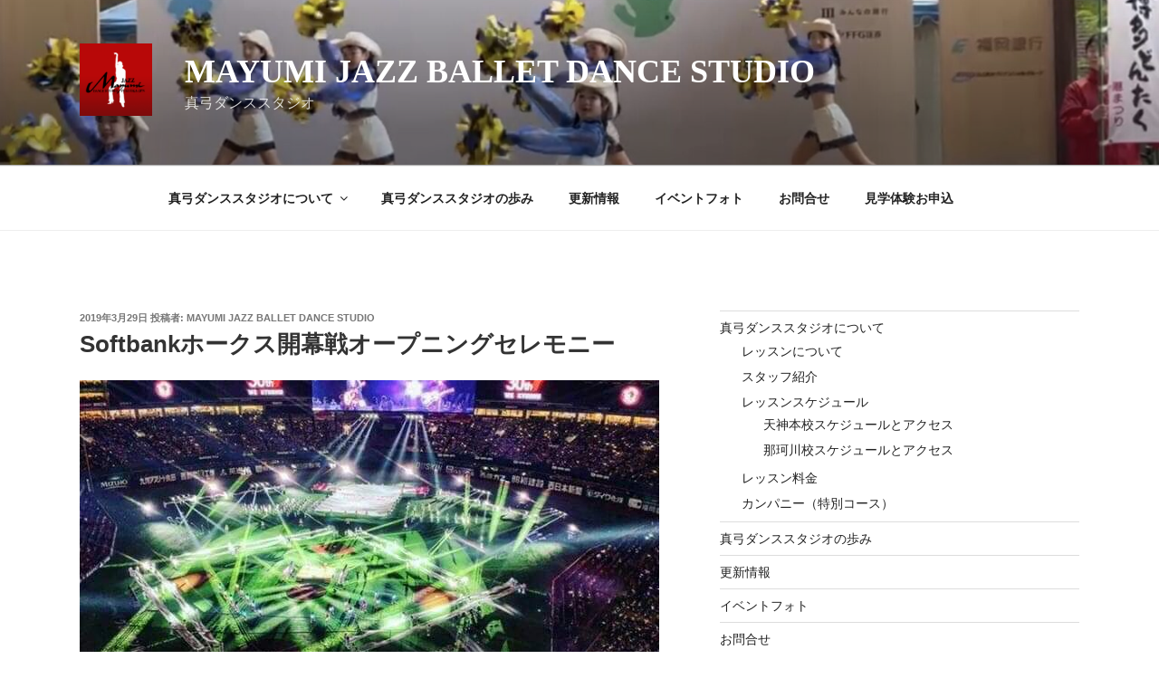

--- FILE ---
content_type: text/html; charset=utf-8
request_url: https://www.google.com/maps/d/embed?mid=1Gf3-0Mcutl8WsA5gkrhoR4DbWmu0x929
body_size: 4348
content:
<!DOCTYPE html><html itemscope itemtype="http://schema.org/WebSite"><head><script nonce="7YLmbyoBPWQu4mVCgKa0gw">window['ppConfig'] = {productName: '06194a8f37177242d55a18e38c5a91c6', deleteIsEnforced:  false , sealIsEnforced:  false , heartbeatRate:  0.5 , periodicReportingRateMillis:  60000.0 , disableAllReporting:  false };(function(){'use strict';function k(a){var b=0;return function(){return b<a.length?{done:!1,value:a[b++]}:{done:!0}}}function l(a){var b=typeof Symbol!="undefined"&&Symbol.iterator&&a[Symbol.iterator];if(b)return b.call(a);if(typeof a.length=="number")return{next:k(a)};throw Error(String(a)+" is not an iterable or ArrayLike");}var m=typeof Object.defineProperties=="function"?Object.defineProperty:function(a,b,c){if(a==Array.prototype||a==Object.prototype)return a;a[b]=c.value;return a};
function n(a){a=["object"==typeof globalThis&&globalThis,a,"object"==typeof window&&window,"object"==typeof self&&self,"object"==typeof global&&global];for(var b=0;b<a.length;++b){var c=a[b];if(c&&c.Math==Math)return c}throw Error("Cannot find global object");}var p=n(this);function q(a,b){if(b)a:{var c=p;a=a.split(".");for(var d=0;d<a.length-1;d++){var e=a[d];if(!(e in c))break a;c=c[e]}a=a[a.length-1];d=c[a];b=b(d);b!=d&&b!=null&&m(c,a,{configurable:!0,writable:!0,value:b})}}
q("Object.is",function(a){return a?a:function(b,c){return b===c?b!==0||1/b===1/c:b!==b&&c!==c}});q("Array.prototype.includes",function(a){return a?a:function(b,c){var d=this;d instanceof String&&(d=String(d));var e=d.length;c=c||0;for(c<0&&(c=Math.max(c+e,0));c<e;c++){var f=d[c];if(f===b||Object.is(f,b))return!0}return!1}});
q("String.prototype.includes",function(a){return a?a:function(b,c){if(this==null)throw new TypeError("The 'this' value for String.prototype.includes must not be null or undefined");if(b instanceof RegExp)throw new TypeError("First argument to String.prototype.includes must not be a regular expression");return this.indexOf(b,c||0)!==-1}});function r(a,b,c){a("https://csp.withgoogle.com/csp/proto/"+encodeURIComponent(b),JSON.stringify(c))}function t(){var a;if((a=window.ppConfig)==null?0:a.disableAllReporting)return function(){};var b,c,d,e;return(e=(b=window)==null?void 0:(c=b.navigator)==null?void 0:(d=c.sendBeacon)==null?void 0:d.bind(navigator))!=null?e:u}function u(a,b){var c=new XMLHttpRequest;c.open("POST",a);c.send(b)}
function v(){var a=(w=Object.prototype)==null?void 0:w.__lookupGetter__("__proto__"),b=x,c=y;return function(){var d=a.call(this),e,f,g,h;r(c,b,{type:"ACCESS_GET",origin:(f=window.location.origin)!=null?f:"unknown",report:{className:(g=d==null?void 0:(e=d.constructor)==null?void 0:e.name)!=null?g:"unknown",stackTrace:(h=Error().stack)!=null?h:"unknown"}});return d}}
function z(){var a=(A=Object.prototype)==null?void 0:A.__lookupSetter__("__proto__"),b=x,c=y;return function(d){d=a.call(this,d);var e,f,g,h;r(c,b,{type:"ACCESS_SET",origin:(f=window.location.origin)!=null?f:"unknown",report:{className:(g=d==null?void 0:(e=d.constructor)==null?void 0:e.name)!=null?g:"unknown",stackTrace:(h=Error().stack)!=null?h:"unknown"}});return d}}function B(a,b){C(a.productName,b);setInterval(function(){C(a.productName,b)},a.periodicReportingRateMillis)}
var D="constructor __defineGetter__ __defineSetter__ hasOwnProperty __lookupGetter__ __lookupSetter__ isPrototypeOf propertyIsEnumerable toString valueOf __proto__ toLocaleString x_ngfn_x".split(" "),E=D.concat,F=navigator.userAgent.match(/Firefox\/([0-9]+)\./),G=(!F||F.length<2?0:Number(F[1])<75)?["toSource"]:[],H;if(G instanceof Array)H=G;else{for(var I=l(G),J,K=[];!(J=I.next()).done;)K.push(J.value);H=K}var L=E.call(D,H),M=[];
function C(a,b){for(var c=[],d=l(Object.getOwnPropertyNames(Object.prototype)),e=d.next();!e.done;e=d.next())e=e.value,L.includes(e)||M.includes(e)||c.push(e);e=Object.prototype;d=[];for(var f=0;f<c.length;f++){var g=c[f];d[f]={name:g,descriptor:Object.getOwnPropertyDescriptor(Object.prototype,g),type:typeof e[g]}}if(d.length!==0){c=l(d);for(e=c.next();!e.done;e=c.next())M.push(e.value.name);var h;r(b,a,{type:"SEAL",origin:(h=window.location.origin)!=null?h:"unknown",report:{blockers:d}})}};var N=Math.random(),O=t(),P=window.ppConfig;P&&(P.disableAllReporting||P.deleteIsEnforced&&P.sealIsEnforced||N<P.heartbeatRate&&r(O,P.productName,{origin:window.location.origin,type:"HEARTBEAT"}));var y=t(),Q=window.ppConfig;if(Q)if(Q.deleteIsEnforced)delete Object.prototype.__proto__;else if(!Q.disableAllReporting){var x=Q.productName;try{var w,A;Object.defineProperty(Object.prototype,"__proto__",{enumerable:!1,get:v(),set:z()})}catch(a){}}
(function(){var a=t(),b=window.ppConfig;b&&(b.sealIsEnforced?Object.seal(Object.prototype):b.disableAllReporting||(document.readyState!=="loading"?B(b,a):document.addEventListener("DOMContentLoaded",function(){B(b,a)})))})();}).call(this);
</script><title itemprop="name">真弓ダンススタジオ - Google My Maps</title><meta name="robots" content="noindex,nofollow"/><meta http-equiv="X-UA-Compatible" content="IE=edge,chrome=1"><meta name="viewport" content="initial-scale=1.0,minimum-scale=1.0,maximum-scale=1.0,user-scalable=0,width=device-width"/><meta name="description" itemprop="description" content="1984年に城南区片江にスタジオ開設後、現在は渡辺通に天神本校を拠点としジャズダンスをはじめ、バレエや筋トレストレッチなど行っています。幼児から大人までレッスンを行っておりますのでご興味ある方はぜひご連絡ください。"/><meta itemprop="url" content="https://www.google.com/maps/d/viewer?mid=1Gf3-0Mcutl8WsA5gkrhoR4DbWmu0x929"/><meta itemprop="image" content="https://www.google.com/maps/d/thumbnail?mid=1Gf3-0Mcutl8WsA5gkrhoR4DbWmu0x929"/><meta property="og:type" content="website"/><meta property="og:title" content="真弓ダンススタジオ - Google My Maps"/><meta property="og:description" content="1984年に城南区片江にスタジオ開設後、現在は渡辺通に天神本校を拠点としジャズダンスをはじめ、バレエや筋トレストレッチなど行っています。幼児から大人までレッスンを行っておりますのでご興味ある方はぜひご連絡ください。"/><meta property="og:url" content="https://www.google.com/maps/d/viewer?mid=1Gf3-0Mcutl8WsA5gkrhoR4DbWmu0x929"/><meta property="og:image" content="https://www.google.com/maps/d/thumbnail?mid=1Gf3-0Mcutl8WsA5gkrhoR4DbWmu0x929"/><meta property="og:site_name" content="Google My Maps"/><meta name="twitter:card" content="summary_large_image"/><meta name="twitter:title" content="真弓ダンススタジオ - Google My Maps"/><meta name="twitter:description" content="1984年に城南区片江にスタジオ開設後、現在は渡辺通に天神本校を拠点としジャズダンスをはじめ、バレエや筋トレストレッチなど行っています。幼児から大人までレッスンを行っておりますのでご興味ある方はぜひご連絡ください。"/><meta name="twitter:image:src" content="https://www.google.com/maps/d/thumbnail?mid=1Gf3-0Mcutl8WsA5gkrhoR4DbWmu0x929"/><link rel="stylesheet" id="gmeviewer-styles" href="https://www.gstatic.com/mapspro/_/ss/k=mapspro.gmeviewer.ZPef100W6CI.L.W.O/am=AAAE/d=0/rs=ABjfnFU-qGe8BTkBR_LzMLwzNczeEtSkkw" nonce="Ihod0BQb_PiUggMZ4XUreQ"><link rel="stylesheet" href="https://fonts.googleapis.com/css?family=Roboto:300,400,500,700" nonce="Ihod0BQb_PiUggMZ4XUreQ"><link rel="shortcut icon" href="//www.gstatic.com/mapspro/images/favicon-001.ico"><link rel="canonical" href="https://www.google.com/mymaps/viewer?mid=1Gf3-0Mcutl8WsA5gkrhoR4DbWmu0x929&amp;hl=en_US"></head><body jscontroller="O1VPAb" jsaction="click:cOuCgd;"><div class="c4YZDc HzV7m-b7CEbf SfQLQb-dIxMhd-bN97Pc-b3rLgd"><div class="jQhVs-haAclf"><div class="jQhVs-uMX1Ee-My5Dr-purZT-uDEFge"><div class="jQhVs-uMX1Ee-My5Dr-purZT-uDEFge-bN97Pc"><div class="jQhVs-uMX1Ee-My5Dr-purZT-uDEFge-Bz112c"></div><div class="jQhVs-uMX1Ee-My5Dr-purZT-uDEFge-fmcmS-haAclf"><div class="jQhVs-uMX1Ee-My5Dr-purZT-uDEFge-fmcmS">Open full screen to view more</div></div></div></div></div><div class="i4ewOd-haAclf"><div class="i4ewOd-UzWXSb" id="map-canvas"></div></div><div class="X3SwIb-haAclf NBDE7b-oxvKad"><div class="X3SwIb-i8xkGf"></div></div><div class="Te60Vd-ZMv3u dIxMhd-bN97Pc-b3rLgd"><div class="dIxMhd-bN97Pc-Tswv1b-Bz112c"></div><div class="dIxMhd-bN97Pc-b3rLgd-fmcmS">This map was created by a user. <a href="//support.google.com/mymaps/answer/3024454?hl=en&amp;amp;ref_topic=3188329" target="_blank">Learn how to create your own.</a></div><div class="dIxMhd-bN97Pc-b3rLgd-TvD9Pc" title="Close"></div></div><script nonce="7YLmbyoBPWQu4mVCgKa0gw">
  function _DumpException(e) {
    if (window.console) {
      window.console.error(e.stack);
    }
  }
  var _pageData = "[[1,null,null,null,null,null,null,null,null,null,\"at\",\"\",\"\",1769383783716,\"\",\"en_US\",false,[],\"https://www.google.com/maps/d/viewer?mid\\u003d1Gf3-0Mcutl8WsA5gkrhoR4DbWmu0x929\",\"https://www.google.com/maps/d/embed?mid\\u003d1Gf3-0Mcutl8WsA5gkrhoR4DbWmu0x929\\u0026ehbc\\u003d2E312F\",\"https://www.google.com/maps/d/edit?mid\\u003d1Gf3-0Mcutl8WsA5gkrhoR4DbWmu0x929\",\"https://www.google.com/maps/d/thumbnail?mid\\u003d1Gf3-0Mcutl8WsA5gkrhoR4DbWmu0x929\",null,null,true,\"https://www.google.com/maps/d/print?mid\\u003d1Gf3-0Mcutl8WsA5gkrhoR4DbWmu0x929\",\"https://www.google.com/maps/d/pdf?mid\\u003d1Gf3-0Mcutl8WsA5gkrhoR4DbWmu0x929\",\"https://www.google.com/maps/d/viewer?mid\\u003d1Gf3-0Mcutl8WsA5gkrhoR4DbWmu0x929\",null,false,\"/maps/d\",\"maps/sharing\",\"//www.google.com/intl/en_US/help/terms_maps.html\",true,\"https://docs.google.com/picker\",null,false,null,[[[\"//www.gstatic.com/mapspro/images/google-my-maps-logo-regular-001.png\",143,25],[\"//www.gstatic.com/mapspro/images/google-my-maps-logo-regular-2x-001.png\",286,50]],[[\"//www.gstatic.com/mapspro/images/google-my-maps-logo-small-001.png\",113,20],[\"//www.gstatic.com/mapspro/images/google-my-maps-logo-small-2x-001.png\",226,40]]],1,\"https://www.gstatic.com/mapspro/_/js/k\\u003dmapspro.gmeviewer.en_US.knJKv4m5-eY.O/am\\u003dAAAE/d\\u003d0/rs\\u003dABjfnFWJ7eYXBrZ1WlLyBY6MwF9-imcrgg/m\\u003dgmeviewer_base\",null,null,true,null,\"US\",null,null,null,null,null,null,true],[\"mf.map\",\"1Gf3-0Mcutl8WsA5gkrhoR4DbWmu0x929\",\"真弓ダンススタジオ\",null,[130.4029391,33.5881912,130.4284722,33.5070586],[130.4029391,33.5881912,130.4284722,33.5070586],[[null,\"WsaoA6zKjKw\",\"天神本校\",\"\",[[[\"https://mt.googleapis.com/vt/icon/name\\u003dicons/onion/SHARED-mymaps-container-bg_4x.png,icons/onion/SHARED-mymaps-container_4x.png,icons/onion/1773-dancing_4x.png\\u0026highlight\\u003dff000000,A52714\\u0026scale\\u003d2.0\"],null,1,1,[[null,[33.5881912,130.4029391]],\"0\",null,\"WsaoA6zKjKw\",[33.5881912,130.4029391],[0,0],\"38DFBF91B205866B\"],[[\"真弓ダンススタジオ\"]]]],null,null,true,null,null,null,null,[[\"WsaoA6zKjKw\",1,null,null,null,\"https://www.google.com/maps/d/kml?mid\\u003d1Gf3-0Mcutl8WsA5gkrhoR4DbWmu0x929\\u0026resourcekey\\u0026lid\\u003dWsaoA6zKjKw\",null,null,null,null,null,2,null,[[[\"38DFBF91B205866B\",[[[33.5881912,130.4029391]]],null,null,0,[[\"名前\",[\"真弓ダンススタジオ\"],1],null,null,null,[null,\"ChIJmfYNXJCRQTURJEfDrzXs1W8\",true]],null,0]],[[[\"https://mt.googleapis.com/vt/icon/name\\u003dicons/onion/SHARED-mymaps-container-bg_4x.png,icons/onion/SHARED-mymaps-container_4x.png,icons/onion/1773-dancing_4x.png\\u0026highlight\\u003dff000000,A52714\\u0026scale\\u003d2.0\"],[[\"A52714\",1],1200],[[\"A52714\",0.30196078431372547],[\"A52714\",1],1200]]]]]],null,null,null,null,null,1],[null,\"WSQY6PJJ6SE\",\"那珂川校\",\"\",[[[\"https://mt.googleapis.com/vt/icon/name\\u003dicons/onion/SHARED-mymaps-container-bg_4x.png,icons/onion/SHARED-mymaps-container_4x.png,icons/onion/1773-dancing_4x.png\\u0026highlight\\u003dff000000,E65100\\u0026scale\\u003d2.0\"],null,1,1,[[null,[33.5070586,130.4284722]],\"0\",null,\"WSQY6PJJ6SE\",[33.5070586,130.4284722],[0,0],\"38DFCD8C332A2E50\"],[[\"真弓ダンススタジオ那珂川校\"]]]],null,null,true,null,null,null,null,[[\"WSQY6PJJ6SE\",1,null,null,null,\"https://www.google.com/maps/d/kml?mid\\u003d1Gf3-0Mcutl8WsA5gkrhoR4DbWmu0x929\\u0026resourcekey\\u0026lid\\u003dWSQY6PJJ6SE\",null,null,null,null,null,2,null,[[[\"38DFCD8C332A2E50\",[[[33.5070586,130.4284722]]],null,null,0,[[\"名前\",[\"真弓ダンススタジオ那珂川校\"],1],[\"説明\",[\"ミリカローデン那珂川内\"],1],null,null,[null,\"ChIJta-kduGWQTUR7fufcpLgRXM\",true]],null,1]],[[[\"https://mt.googleapis.com/vt/icon/name\\u003dicons/onion/SHARED-mymaps-container-bg_4x.png,icons/onion/SHARED-mymaps-container_4x.png,icons/onion/1773-dancing_4x.png\\u0026highlight\\u003dff000000,E65100\\u0026scale\\u003d2.0\"],[[\"E65100\",1],1200],[[\"E65100\",0.30196078431372547],[\"E65100\",1],1200]]]]]],null,null,null,null,null,1]],[2],null,null,\"mapspro_in_drive\",\"1Gf3-0Mcutl8WsA5gkrhoR4DbWmu0x929\",\"https://drive.google.com/abuse?id\\u003d1Gf3-0Mcutl8WsA5gkrhoR4DbWmu0x929\",true,false,false,\"1984年に城南区片江にスタジオ開設後、現在は渡辺通に天神本校を拠点としジャズダンスをはじめ、バレエや筋トレストレッチなど行っています。幼児から大人までレッスンを行っておりますのでご興味ある方はぜひご連絡ください。\",2,false,\"https://www.google.com/maps/d/kml?mid\\u003d1Gf3-0Mcutl8WsA5gkrhoR4DbWmu0x929\\u0026resourcekey\",85297,true,false,\"1984年に城南区片江にスタジオ開設後、現在は渡辺通に天神本校を拠点としジャズダンスをはじめ、バレエや筋トレストレッチなど行っています。幼児から大人までレッスンを行っておりますのでご興味ある方はぜひご連絡ください。\",true,\"\",true,null,[null,null,[1634215314,941155000],[1634215315,67000000]],false,\"https://support.google.com/legal/troubleshooter/1114905#ts\\u003d9723198%2C1115689\"]]";</script><script type="text/javascript" src="//maps.googleapis.com/maps/api/js?v=3.61&client=google-maps-pro&language=en_US&region=US&libraries=places,visualization,geometry,search" nonce="7YLmbyoBPWQu4mVCgKa0gw"></script><script id="base-js" src="https://www.gstatic.com/mapspro/_/js/k=mapspro.gmeviewer.en_US.knJKv4m5-eY.O/am=AAAE/d=0/rs=ABjfnFWJ7eYXBrZ1WlLyBY6MwF9-imcrgg/m=gmeviewer_base" nonce="7YLmbyoBPWQu4mVCgKa0gw"></script><script nonce="7YLmbyoBPWQu4mVCgKa0gw">_startApp();</script></div></body></html>

--- FILE ---
content_type: text/css
request_url: https://mayumi-jazz.jp/wp-content/themes/twentyseventeen-child/style.css?ver=5.4.18
body_size: 866
content:
/*
 Theme Name: twentyseventeen-child
 Template: twentyseventeen
 Version: 0002
 */
h1.site-title,p.site-description,p.site-title {
	font-family: 'Noto Sans Japanese-300';
}
	/* Layout */

	.wrap {
		max-width: 1200px;
		padding-left: 3em;
		padding-right: 3em;
	}

/* 投稿タイトル */
h2.entry-title {
 padding: .3em 0;
 border-bottom: 2px double #ab003a;
 }
/* */
 h2.entry-title-front {
 overflow: hidden;
 text-align: right;
 color: #ab003a;
}
h2.entry-title-front span {
 position: relative;
 display: inline-block;
 margin: 0 2.5em;
 padding: 0 1em;
 text-align: left;
font-weight: lighter;
}
h2.entry-title-front span::before,
h2.entry-title-front span::after {
 position: absolute;
 top: 50%;
 content: '';
 width: 400%;
 height: 1.5px;
 background-color: #201c1c;
}
h2.entry-title-front span::before {right: 100%;}
h2.entry-title-front span::after {left: 100%;}

/* TOPスクロール */
/*ボタンの領域*/
#re-top {
	position:fixed; /*画面に固定*/
	bottom:10%; /*画面下へ*/
	right:5%; /*画面右へ*/
	z-index:10; /*レイヤー順序を上に*/
	background-color:transparent; /*領域の背景色（透明）*/
}
/*丸ボタン*/
.re-topB {
	position:relative;
	display:block;
	background-color:rgba(116, 36, 36, 0.7); /*丸ボタンの色*/
	color:rgb(255,255,255); /*三角と文字色*/
	text-decoration:none;
	font-weight:bold;
	font-size:12px;
	width:60px;
	height:60px;
	text-align:center;
	line-height:24px;
	border-radius:30px;
	padding-top:30px;
	box-sizing:border-box;
}
/*三角部分*/
.re-topB:before {
	content:'\25B2';
	position:absolute;
	top:10px;
	left:0;
	width:100%;
	text-align:center;
	font-size:20px;
}




